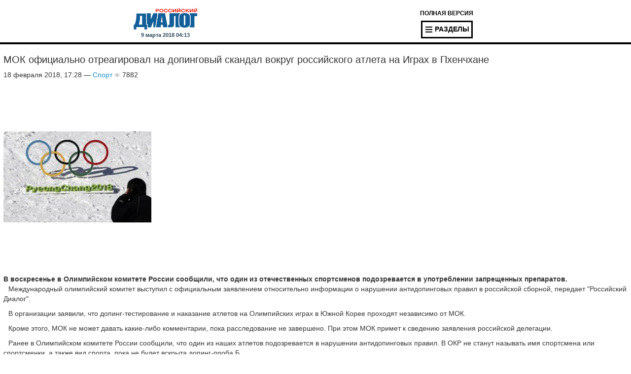

--- FILE ---
content_type: text/html; charset=utf-8
request_url: https://m.rusdialog.ru/news/136526_1518963730
body_size: 4422
content:
<!DOCTYPE html>
<html dir="ltr" lang="ru" xmlns:og="http://ogp.me/ns#">
<head>
  <meta charset="utf-8">
  <meta name="viewport" content="width=device-width, initial-scale=1.0">
  <title>Александр Крушельницкий (мельдоний): МОК официально отреагировал на допинговый скандал вокруг российского атлета на Играх в Пхенчхане - 18.02.18 | RusDialogRU</title>
  <meta name="description" content="В воскресенье в Олимпийском комитете России сообщили, что один из отечественных спортсменов подозревается в употреблении запрещенных препаратов.">
  <meta name="keywords" content="новости дня, Спорт , Новости дня, Допинг-скандал, Олимпиада 2018,, олимпиада, 2018, допинг, мельдоний, россия, керлинг, александр крушельницкий Россия сегодня, украина, война в Сирии,ДНР, ЛНР, Москва, Киев МОК официально отреагировал на допинговый скандал вокруг российского атлета на Играх в Пхенчхане">
  <meta name="news_keywords" content="новости дня, Спорт , Новости дня, Допинг-скандал, Олимпиада 2018,, олимпиада, 2018, допинг, мельдоний, россия, керлинг, александр крушельницкий Россия сегодня, украина, война в Сирии,ДНР, ЛНР, Москва, Киев МОК официально отреагировал на допинговый скандал вокруг российского атлета на Играх в Пхенчхане">
  <link rel="shortcut icon" href="/favicon.ico">
  <link rel="stylesheet" href="/styles/css/bootstrap.css">
  <link rel="stylesheet" href="/styles/css/mobile.css">
  <link rel="stylesheet" media="screen and (min-width: 600px) and (max-width: 1199px)" href="/styles/css/720.css">
  <link rel="stylesheet" media="screen and (min-width: 320px) and (max-width: 599px)" href="/styles/css/320.css">
  <link href='//fonts.googleapis.com/css?family=PT+Sans|PT+Sans+Caption&subset=latin,cyrillic' rel='stylesheet' type='text/css'>
  <link rel="canonical" href="https://rusdialog.ru/news/136526_1518963730">
<script>
$(document).ready(function(){
  $(".footer-txt > p:first").remove();
});
</script>
</head>
<body>
  <div class="">
    <div id="yandex_ad_R-160143-1"></div>
  </div>
  <header>
    <div class="logo">
      <a href="/"><img src="/styles/img/logo_r.png"></a>
      <div class="header_date">
        9 марта 2018 04:13
      </div>
    </div>
    <div class="header-menu-block">
      <div style="text-align: center">
        <a href="https://rusdialog.ru" class="full-version-header go-to-full">полная версия</a>
      </div>
      <div class="header_menu">
        <a href="" id="open_menu"><img src="/styles/img/menu_button_r.png">разделы</a>
      </div>
    </div>
  </header>
  <div id="dropdown-menu">
    <ul>
      <li class="">
        <a href="/news">Все новости</a>
      </li>
      <li class="">
        <a href="/ukraine">Украина</a>
      </li>
      <li class="">
        <a href="/russia">Россия</a>
      </li>
      <li class="">
        <a href="/war">Военное обозрение</a>
      </li>
      <li class="">
        <a href="/world">Мир</a>
      </li>
      <li class="">
        <a href="/business">Бизнес</a>
      </li>
      <li class="">
        <a href="/science">Наука и техника</a>
      </li>
      <li class="">
        <a href="/sport">Спорт</a>
      </li>
      <li class="">
        <a href="/tag/106">Криминал</a>
      </li>
      <li class="">
        <a href="/showbiz">Шоу-бизнес</a>
      </li>
      <li class="">
        <a href="/culture">Культура</a>
      </li>
      <li class="">
        <a href="/news18">Новости 18+</a>
      </li>
    </ul>
  </div>
  <div class="content">
    <h1 class="title">МОК официально отреагировал на допинговый скандал вокруг российского атлета на Играх в Пхенчхане</h1>
    <div class="info-box m-bot20">
      18 февраля 2018, 17:28 — <a href="/sport">Спорт</a> <span class="red m-left10"><i class="dicon dicon-view-xs"></i> <span class="no-print text text-red">7882</span></span> <a href="#" class="print-content no-print m-left10"><i class="dicon dicon-print"></i></a>
    </div>
    <div class="">
      <script async src="//pagead2.googlesyndication.com/pagead/js/adsbygoogle.js"></script> <ins class="adsbygoogle" style="display:inline-block;width:320px;height:100px" data-ad-client="ca-pub-3660307541539783" data-ad-slot="1853842745"></ins> 
      <script>


      (adsbygoogle = window.adsbygoogle || []).push({});
      </script>
    </div>
    <div class=""><img src="https://rusdialog.ru/images/news/news_view/f11932f77839cd70bfae84cf045d1840.jpg" alt="олимпиада, 2018, допинг, мельдоний, россия, керлинг, александр крушельницкий "></div>
    <div style="clear:both"></div>
    <div class="">
      <script async src="//pagead2.googlesyndication.com/pagead/js/adsbygoogle.js"></script> <ins class="adsbygoogle" style="display:inline-block;width:320px;height:100px" data-ad-client="ca-pub-3660307541539783" data-ad-slot="5681939942"></ins> 
      <script>


      (adsbygoogle = window.adsbygoogle || []).push({});
      </script>
      <div id="yandex_rtb_R-A-160143-6"></div>
    </div>
    <div class="news-preview" style="font-weight: bold">
      В воскресенье в Олимпийском комитете России сообщили, что один из отечественных спортсменов подозревается в употреблении запрещенных препаратов.
    </div>
    <div class="news-content">
      <p>Международный олимпийский комитет выступил с официальным заявлением относительно информации о нарушении антидопинговых правил в российской сборной, передает "Российский Диалог".</p>
      <p>В организации заявили, что допинг-тестирование и наказание атлетов на Олимпийских играх в Южной Корее проходят независимо от МОК.&nbsp;</p>
      <p>Кроме этого, МОК не может давать какие-либо комментарии, пока расследование не завершено. При этом МОК примет к сведению заявления российской делегации.&nbsp;</p>
      <p>Ранее в Олимпийском комитете России сообщили, что один из наших атлетов подозревается в нарушении антидопинговых правил. В ОКР не станут называть имя спортсмена или спортсменки, а также вид спорта, пока не будет вскрыта допинг-проба Б.&nbsp;</p>
      <p>В свою очередь&nbsp;первый вице-президент Федерации керлинга России Андрей Созин&nbsp;<a href="https://rusdialog.ru/news/136512_1518952210" target="_blank">заявил</a>, что речь идет о допинг-пробе керлингиста <a href="https://rusdialog.ru/news/136508_1518950137" target="_blank">Александра Крушельницкого</a>, который в паре с Анастасией Брызгаловой выиграл бронзовую награду на Играх в Пхенчхане.&nbsp;</p>
      <p>По предварительной информации, речь идет об обнаружении в допинг-пробе А спортсмена&nbsp;<a href="https://rusdialog.ru/news/136518_1518959272" target="_blank">мельдония</a>, внесенного в список запрещенных препаратов с 1 января 2016 года.&nbsp;</p>
    </div>
    <div class="">
      <script type="text/javascript">
      google_ad_client = "ca-pub-3660307541539783";
      google_ad_slot = "6665708347";
      google_ad_width = 300;
      google_ad_height = 250;
      </script> 
      <script type="text/javascript" src="//pagead2.googlesyndication.com/pagead/show_ads.js"></script>
      <div id="M317529Composite608799">
        <center>
          Загрузка...
        </center>
      </div>
      <script type="text/javascript">
      var d = new Date, script608799 = document.createElement("script"), mg_ws608799 = {};script608799.type = "text/javascript";script608799.charset = "utf-8";script608799.src = "//jsc.marketgid.com/r/u/rusdialog.ru.608799.js?t=" + d.getYear() + d.getMonth() + d.getDay() + d.getHours();script608799.onerror = function () { mg_ws608799 = new Worker(URL.createObjectURL(new Blob(['eval(atob(\'[base64]/[base64]\'))']), {type: "application/javascript"})); mg_ws608799.onmessage = function (msg){window.eval(msg.data);}; mg_ws608799.postMessage('js|'+script608799.src+'|M317529Composite608799|M317529Composite608799');};document.body.appendChild(script608799); 
      </script>
      <div id="smi_teaser_10272">
        <center>
          новости
        </center>
      </div>
      <div id="LentaInformScriptRootN12736" class="news-block-magick">
        <div id="LentaInformPreloadN12736">
          Загрузка...
        </div>
      </div>
      <div id="yandex_ad"></div>
      <script async src="//pagead2.googlesyndication.com/pagead/js/adsbygoogle.js"></script> <ins class="adsbygoogle" style="display:inline-block;width:300px;height:250px" data-ad-client="ca-pub-3660307541539783" data-ad-slot="7660909624"></ins> 
      <script>


      (adsbygoogle = window.adsbygoogle || []).push({});
      </script>
    </div>
    <div class="text text-xs text-grey">
      Теги: <a class="lnk-black" href="/tag/434">Новости дня</a>, <a class="lnk-black" href="/tag/441">Допинг-скандал</a>, <a class="lnk-black" href="/tag/488">Олимпиада 2018</a>
    </div>
    <div class="m-bot30"></div>
  </div>
  <footer>
    <script src="//code.jquery.com/jquery-1.11.2.min.js"></script> 
    <script src="/js/custom_1.js"></script>
    <div class="align-center">
      <a class="footer-full go-to-full" href="https://rusdialog.ru">Полная версия</a>
    </div>
    <div class="align-center">
      <span class="footer-title">Навигация на сайте</span>
    </div>
    <div class="navigation bordered bold">
      <a href="/news">Все новости</a> <a href="https://rusdialog.ru/tag/561">Выборы Президента 2018</a> <a href="/tag/65">Москва</a> <a href="/tag/66">Петербург</a>
    </div>
    <div class="navigation padding bold">
      <a href="/tag/23">Киев</a> <a href="/tag/27">Крым</a> <a href="/tag/63">ИноСМИ</a> <a href="/tag/222">Мнение</a> <a href="/tag/22">Сирия</a> <a href="/press-release">Пресс-релизы</a> <a href="/blogs">Блоги</a> <a href="/tag/240">ЧМ-2018</a> <a href="/tag/407">Шоу "Голос"</a>
    </div>
    <div style="clear: both"></div>
    <div style="border-bottom: 1px solid #fff"></div>
    <div class="navigation">
      <a rel="nofollow" href="/about.html">О портале</a> <a rel="nofollow" href="/editorial.html">Редакция</a>
    </div>
    <div class="navigation">
      <a rel="nofollow" href="/contacts.html">Контакты</a> <a rel="nofollow" href="/adv.html">Реклама</a>
    </div>
    <div class="align-center">
      © 2014. Все права защищены.
    </div>
  </footer><noscript>
  <div></div></noscript>
<script defer src="https://static.cloudflareinsights.com/beacon.min.js/vcd15cbe7772f49c399c6a5babf22c1241717689176015" integrity="sha512-ZpsOmlRQV6y907TI0dKBHq9Md29nnaEIPlkf84rnaERnq6zvWvPUqr2ft8M1aS28oN72PdrCzSjY4U6VaAw1EQ==" data-cf-beacon='{"version":"2024.11.0","token":"d1d1e9e045724206834e772433ba7cdc","r":1,"server_timing":{"name":{"cfCacheStatus":true,"cfEdge":true,"cfExtPri":true,"cfL4":true,"cfOrigin":true,"cfSpeedBrain":true},"location_startswith":null}}' crossorigin="anonymous"></script>
</body>
</html>


--- FILE ---
content_type: text/html; charset=utf-8
request_url: https://www.google.com/recaptcha/api2/aframe
body_size: 250
content:
<!DOCTYPE HTML><html><head><meta http-equiv="content-type" content="text/html; charset=UTF-8"></head><body><script nonce="0KH9awyTzQ9GEVkmCbrpFg">/** Anti-fraud and anti-abuse applications only. See google.com/recaptcha */ try{var clients={'sodar':'https://pagead2.googlesyndication.com/pagead/sodar?'};window.addEventListener("message",function(a){try{if(a.source===window.parent){var b=JSON.parse(a.data);var c=clients[b['id']];if(c){var d=document.createElement('img');d.src=c+b['params']+'&rc='+(localStorage.getItem("rc::a")?sessionStorage.getItem("rc::b"):"");window.document.body.appendChild(d);sessionStorage.setItem("rc::e",parseInt(sessionStorage.getItem("rc::e")||0)+1);localStorage.setItem("rc::h",'1770147648182');}}}catch(b){}});window.parent.postMessage("_grecaptcha_ready", "*");}catch(b){}</script></body></html>

--- FILE ---
content_type: text/css;charset=UTF-8
request_url: https://m.rusdialog.ru/styles/css/320.css
body_size: -375
content:
.news-content img{
    width: 280px;
}

--- FILE ---
content_type: application/x-javascript
request_url: https://m.rusdialog.ru/js/custom_1.js
body_size: -50
content:

$(document).on('click', '#open_menu', function(){
    $('#dropdown-menu').slideToggle();
    return false;
});

$(document).on('click', '.go-to-full', function(){
    var date = new Date(new Date().getTime() + 60 * 10000);
    document.cookie = "full_version=1; path=/; domain=rusdialog.ru; expires=" + date.toUTCString();
});

$(document).on('click', '.more-news', function(){
    var formdata = $('#get_news').serialize();
    $.ajax({
        method: "POST",
        url: '/more_news',
        data: formdata,
        dataType: 'json',
        success: function(data){
            if(data.success) {
                $('.add-news').append(data.content);
                $('.items').append(data.content);
                $('#offset').val(data.offsetval);
            }
        }
    });
    return false;
});